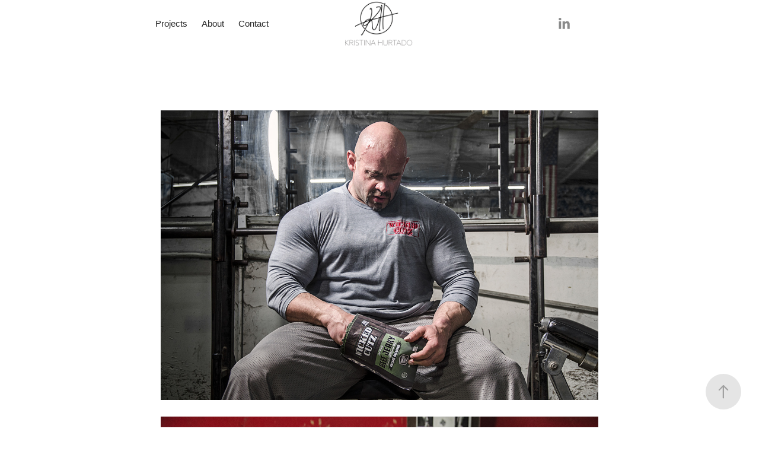

--- FILE ---
content_type: text/html; charset=utf-8
request_url: https://kristinahurtado.com/copy-of-wicked-cutz-product-photography
body_size: 8461
content:
<!DOCTYPE HTML>
<html lang="en-US">
<head>
  <meta charset="UTF-8" />
  <meta name="viewport" content="width=device-width, initial-scale=1" />
      <meta name="description"  content="Product Photography, Social Media Content, Print" />
      <meta name="twitter:card"  content="summary_large_image" />
      <meta name="twitter:site"  content="@AdobePortfolio" />
      <meta  property="og:title" content="Kristina Hurtado - WICKED CUTZ COMMERCIAL PHOTOGRAPHY" />
      <meta  property="og:description" content="Product Photography, Social Media Content, Print" />
      <meta  property="og:image" content="https://pro2-bar-s3-cdn-cf1.myportfolio.com/f5be123e-1633-431d-b2dd-1009322c6dca/c534c1b7-8f15-40cc-aece-c4cc8c927803_rwc_231x0x3390x2543x3390.jpg?h=e4d0008593608b4e25763b5401bf957c" />
      <link rel="icon" href="[data-uri]"  />
      <link rel="stylesheet" href="/dist/css/main.css" type="text/css" />
      <link rel="stylesheet" href="https://pro2-bar-s3-cdn-cf6.myportfolio.com/f5be123e-1633-431d-b2dd-1009322c6dca/0a0f88a9db3d80240bfefcb32b70af4c1644295455.css?h=80874b6a8c00cc7a393f6e782427ebf8" type="text/css" />
    <link rel="canonical" href="https://kristinahurtado.com/copy-of-wicked-cutz-product-photography" />
      <title>Kristina Hurtado - WICKED CUTZ COMMERCIAL PHOTOGRAPHY</title>
    <script type="text/javascript" src="//use.typekit.net/ik/[base64].js?cb=35f77bfb8b50944859ea3d3804e7194e7a3173fb" async onload="
    try {
      window.Typekit.load();
    } catch (e) {
      console.warn('Typekit not loaded.');
    }
    "></script>
</head>
  <body class="transition-enabled">  <div class='page-background-video page-background-video-with-panel'>
  </div>
  <div class="js-responsive-nav">
    <div class="responsive-nav has-social">
      <div class="close-responsive-click-area js-close-responsive-nav">
        <div class="close-responsive-button"></div>
      </div>
          <nav class="nav-container" data-hover-hint="nav" data-hover-hint-placement="bottom-start">
                <div class="gallery-title"><a href="/work" >Projects</a></div>
      <div class="page-title">
        <a href="/about" >About</a>
      </div>
      <div class="page-title">
        <a href="/contact" >Contact</a>
      </div>
          </nav>
        <div class="social pf-nav-social" data-context="theme.nav" data-hover-hint="navSocialIcons" data-hover-hint-placement="bottom-start">
          <ul>
                  <li>
                    <a href="https://www.linkedin.com/in/kristina-hurtado-77a141a5" target="_blank">
                      <svg version="1.1" id="Layer_1" xmlns="http://www.w3.org/2000/svg" xmlns:xlink="http://www.w3.org/1999/xlink" viewBox="0 0 30 24" style="enable-background:new 0 0 30 24;" xml:space="preserve" class="icon">
                      <path id="path-1_24_" d="M19.6,19v-5.8c0-1.4-0.5-2.4-1.7-2.4c-1,0-1.5,0.7-1.8,1.3C16,12.3,16,12.6,16,13v6h-3.4
                        c0,0,0.1-9.8,0-10.8H16v1.5c0,0,0,0,0,0h0v0C16.4,9,17.2,7.9,19,7.9c2.3,0,4,1.5,4,4.9V19H19.6z M8.9,6.7L8.9,6.7
                        C7.7,6.7,7,5.9,7,4.9C7,3.8,7.8,3,8.9,3s1.9,0.8,1.9,1.9C10.9,5.9,10.1,6.7,8.9,6.7z M10.6,19H7.2V8.2h3.4V19z"/>
                      </svg>
                    </a>
                  </li>
          </ul>
        </div>
    </div>
  </div>
    <header class="site-header js-site-header  js-fixed-nav" data-context="theme.nav" data-hover-hint="nav" data-hover-hint-placement="top-start">
        <nav class="nav-container" data-hover-hint="nav" data-hover-hint-placement="bottom-start">
                <div class="gallery-title"><a href="/work" >Projects</a></div>
      <div class="page-title">
        <a href="/about" >About</a>
      </div>
      <div class="page-title">
        <a href="/contact" >Contact</a>
      </div>
        </nav>
        <div class="social pf-nav-social" data-context="theme.nav" data-hover-hint="navSocialIcons" data-hover-hint-placement="bottom-start">
          <ul>
                  <li>
                    <a href="https://www.linkedin.com/in/kristina-hurtado-77a141a5" target="_blank">
                      <svg version="1.1" id="Layer_1" xmlns="http://www.w3.org/2000/svg" xmlns:xlink="http://www.w3.org/1999/xlink" viewBox="0 0 30 24" style="enable-background:new 0 0 30 24;" xml:space="preserve" class="icon">
                      <path id="path-1_24_" d="M19.6,19v-5.8c0-1.4-0.5-2.4-1.7-2.4c-1,0-1.5,0.7-1.8,1.3C16,12.3,16,12.6,16,13v6h-3.4
                        c0,0,0.1-9.8,0-10.8H16v1.5c0,0,0,0,0,0h0v0C16.4,9,17.2,7.9,19,7.9c2.3,0,4,1.5,4,4.9V19H19.6z M8.9,6.7L8.9,6.7
                        C7.7,6.7,7,5.9,7,4.9C7,3.8,7.8,3,8.9,3s1.9,0.8,1.9,1.9C10.9,5.9,10.1,6.7,8.9,6.7z M10.6,19H7.2V8.2h3.4V19z"/>
                      </svg>
                    </a>
                  </li>
          </ul>
        </div>
        <div class="hamburger-click-area js-hamburger">
          <div class="hamburger">
            <i></i>
            <i></i>
            <i></i>
          </div>
        </div>
    </header>
    <div class="header-placeholder"></div>
        <div class="masthead" data-context="page.masthead" data-hover-hint="mastheadOptions" data-hover-hint-placement="top-start">
          <div class="masthead-contents">
            <div class="masthead-text js-masthead-text">
              <div data-context="page.masthead" data-hover-hint="mastheadTitle"><h1 decorator="inlineTextEditable" contenteditable="false" class="js-inline-text-editable preserve-whitespace main-text rich-text module-text" data-text-keypath="customizations.masthead.title.text" value=""></h1></div>
              <div data-context="page.masthead" data-hover-hint="mastheadText"><p decorator="inlineTextEditable" contenteditable="false" class="js-inline-text-editable preserve-whitespace main-text rich-text module-text" data-text-keypath="page.masthead.text.text" value=""></p></div>
              <div class="masthead-buttons">
                
              </div>
            </div>
          </div>
        </div>
  <div class="site-wrap cfix js-site-wrap">
    <div class="site-container">
      <div class="site-content e2e-site-content">
        <main>
  <div class="page-container" data-context="page.page.container" data-hover-hint="pageContainer">
    <section class="page standard-modules">
        <header class="page-header content" data-context="pages" data-identity="id:p609cac2e1d04af3e1d78d799e317660767ee7e151ce08bb13f827" data-hover-hint="pageHeader" data-hover-hint-id="p609cac2e1d04af3e1d78d799e317660767ee7e151ce08bb13f827">
        </header>
      <div class="page-content js-page-content" data-context="pages" data-identity="id:p609cac2e1d04af3e1d78d799e317660767ee7e151ce08bb13f827">
        <div id="project-canvas" class="js-project-modules modules content">
          <div id="project-modules">
              
              
              
              
              
              
              
              <div class="project-module module media_collection project-module-media_collection" data-id="m609cac2e597c345793df8508245941e9df39e5765475d05819fa7"  style="padding-top: 0px;
padding-bottom: 20px;
  width: 100%;
">
  <div class="grid--main js-grid-main" data-grid-max-images="
  ">
    <div class="grid__item-container js-grid-item-container" data-flex-grow="392.54901960784" style="width:392.54901960784px; flex-grow:392.54901960784;" data-width="3840" data-height="2543">
      <script type="text/html" class="js-lightbox-slide-content">
        <div class="grid__image-wrapper">
          <img src="https://pro2-bar-s3-cdn-cf3.myportfolio.com/f5be123e-1633-431d-b2dd-1009322c6dca/4db9ca07-c4eb-4eb6-bfea-7753d85f5838_rw_3840.jpg?h=a050299e1ac8f464914e6c81aa0203a8" srcset="https://pro2-bar-s3-cdn-cf3.myportfolio.com/f5be123e-1633-431d-b2dd-1009322c6dca/4db9ca07-c4eb-4eb6-bfea-7753d85f5838_rw_600.jpg?h=7cc6554bc2b43bb466b1aa701425fe21 600w,https://pro2-bar-s3-cdn-cf3.myportfolio.com/f5be123e-1633-431d-b2dd-1009322c6dca/4db9ca07-c4eb-4eb6-bfea-7753d85f5838_rw_1200.jpg?h=2f5425fe19f56f83d546b3c28424b14b 1200w,https://pro2-bar-s3-cdn-cf3.myportfolio.com/f5be123e-1633-431d-b2dd-1009322c6dca/4db9ca07-c4eb-4eb6-bfea-7753d85f5838_rw_1920.jpg?h=33497a58850b934c979fb0b68d858d93 1920w,https://pro2-bar-s3-cdn-cf3.myportfolio.com/f5be123e-1633-431d-b2dd-1009322c6dca/4db9ca07-c4eb-4eb6-bfea-7753d85f5838_rw_3840.jpg?h=a050299e1ac8f464914e6c81aa0203a8 3840w,"  sizes="(max-width: 3840px) 100vw, 3840px">
        <div>
      </script>
      <img
        class="grid__item-image js-grid__item-image grid__item-image-lazy js-lazy"
        src="[data-uri]"
        
        data-src="https://pro2-bar-s3-cdn-cf3.myportfolio.com/f5be123e-1633-431d-b2dd-1009322c6dca/4db9ca07-c4eb-4eb6-bfea-7753d85f5838_rw_3840.jpg?h=a050299e1ac8f464914e6c81aa0203a8"
        data-srcset="https://pro2-bar-s3-cdn-cf3.myportfolio.com/f5be123e-1633-431d-b2dd-1009322c6dca/4db9ca07-c4eb-4eb6-bfea-7753d85f5838_rw_600.jpg?h=7cc6554bc2b43bb466b1aa701425fe21 600w,https://pro2-bar-s3-cdn-cf3.myportfolio.com/f5be123e-1633-431d-b2dd-1009322c6dca/4db9ca07-c4eb-4eb6-bfea-7753d85f5838_rw_1200.jpg?h=2f5425fe19f56f83d546b3c28424b14b 1200w,https://pro2-bar-s3-cdn-cf3.myportfolio.com/f5be123e-1633-431d-b2dd-1009322c6dca/4db9ca07-c4eb-4eb6-bfea-7753d85f5838_rw_1920.jpg?h=33497a58850b934c979fb0b68d858d93 1920w,https://pro2-bar-s3-cdn-cf3.myportfolio.com/f5be123e-1633-431d-b2dd-1009322c6dca/4db9ca07-c4eb-4eb6-bfea-7753d85f5838_rw_3840.jpg?h=a050299e1ac8f464914e6c81aa0203a8 3840w,"
      >
      <span class="grid__item-filler" style="padding-bottom:66.233766233766%;"></span>
    </div>
    <div class="js-grid-spacer"></div>
  </div>
</div>

              
              
              
              <div class="project-module module image project-module-image js-js-project-module"  style="padding-top: px;
padding-bottom: px;
">

  

  
     <div class="js-lightbox" data-src="https://pro2-bar-s3-cdn-cf.myportfolio.com/f5be123e-1633-431d-b2dd-1009322c6dca/b126fedb-0a9e-427a-b041-87fac77ac2cc.jpg?h=39fb918e6d5ca2ad85bab22046b3a1eb">
           <img
             class="js-lazy e2e-site-project-module-image"
             src="[data-uri]"
             data-src="https://pro2-bar-s3-cdn-cf.myportfolio.com/f5be123e-1633-431d-b2dd-1009322c6dca/b126fedb-0a9e-427a-b041-87fac77ac2cc_rw_1920.jpg?h=9b817bf6553861d51a4da94db3f5419d"
             data-srcset="https://pro2-bar-s3-cdn-cf.myportfolio.com/f5be123e-1633-431d-b2dd-1009322c6dca/b126fedb-0a9e-427a-b041-87fac77ac2cc_rw_600.jpg?h=409139875840ac187a5f0309defa54c3 600w,https://pro2-bar-s3-cdn-cf.myportfolio.com/f5be123e-1633-431d-b2dd-1009322c6dca/b126fedb-0a9e-427a-b041-87fac77ac2cc_rw_1200.jpg?h=2e7fdada126911e9dbb839302650267c 1200w,https://pro2-bar-s3-cdn-cf.myportfolio.com/f5be123e-1633-431d-b2dd-1009322c6dca/b126fedb-0a9e-427a-b041-87fac77ac2cc_rw_1920.jpg?h=9b817bf6553861d51a4da94db3f5419d 1920w,"
             data-sizes="(max-width: 1920px) 100vw, 1920px"
             width="1920"
             height="0"
             style="padding-bottom: 150.83%; background: rgba(0, 0, 0, 0.03)"
             
           >
     </div>
  

</div>

              
              
              
              
              
              
              
              
              
              
              
              
              
              
              
              <div class="project-module module media_collection project-module-media_collection" data-id="m609cac2e4baa31c188170340ae2e9d089b0d4de0ce1cdc1c55d90"  style="padding-top: 0px;
padding-bottom: 20px;
  width: 100%;
">
  <div class="grid--main js-grid-main" data-grid-max-images="
  ">
    <div class="grid__item-container js-grid-item-container" data-flex-grow="260" style="width:260px; flex-grow:260;" data-width="1920" data-height="1920">
      <script type="text/html" class="js-lightbox-slide-content">
        <div class="grid__image-wrapper">
          <img src="https://pro2-bar-s3-cdn-cf.myportfolio.com/f5be123e-1633-431d-b2dd-1009322c6dca/b105ce1e-7756-4fa6-89bf-f6d8d14017d0_rw_1920.jpg?h=47147c6d1b66c1b3e77cb94541bb8ab3" srcset="https://pro2-bar-s3-cdn-cf.myportfolio.com/f5be123e-1633-431d-b2dd-1009322c6dca/b105ce1e-7756-4fa6-89bf-f6d8d14017d0_rw_600.jpg?h=90b8fe71f1b3458557beaaac1584a536 600w,https://pro2-bar-s3-cdn-cf.myportfolio.com/f5be123e-1633-431d-b2dd-1009322c6dca/b105ce1e-7756-4fa6-89bf-f6d8d14017d0_rw_1200.jpg?h=8a8f876b03ca6318b1f3e1ac2905b483 1200w,https://pro2-bar-s3-cdn-cf.myportfolio.com/f5be123e-1633-431d-b2dd-1009322c6dca/b105ce1e-7756-4fa6-89bf-f6d8d14017d0_rw_1920.jpg?h=47147c6d1b66c1b3e77cb94541bb8ab3 1920w,"  sizes="(max-width: 1920px) 100vw, 1920px">
        <div>
      </script>
      <img
        class="grid__item-image js-grid__item-image grid__item-image-lazy js-lazy"
        src="[data-uri]"
        
        data-src="https://pro2-bar-s3-cdn-cf.myportfolio.com/f5be123e-1633-431d-b2dd-1009322c6dca/b105ce1e-7756-4fa6-89bf-f6d8d14017d0_rw_1920.jpg?h=47147c6d1b66c1b3e77cb94541bb8ab3"
        data-srcset="https://pro2-bar-s3-cdn-cf.myportfolio.com/f5be123e-1633-431d-b2dd-1009322c6dca/b105ce1e-7756-4fa6-89bf-f6d8d14017d0_rw_600.jpg?h=90b8fe71f1b3458557beaaac1584a536 600w,https://pro2-bar-s3-cdn-cf.myportfolio.com/f5be123e-1633-431d-b2dd-1009322c6dca/b105ce1e-7756-4fa6-89bf-f6d8d14017d0_rw_1200.jpg?h=8a8f876b03ca6318b1f3e1ac2905b483 1200w,https://pro2-bar-s3-cdn-cf.myportfolio.com/f5be123e-1633-431d-b2dd-1009322c6dca/b105ce1e-7756-4fa6-89bf-f6d8d14017d0_rw_1920.jpg?h=47147c6d1b66c1b3e77cb94541bb8ab3 1920w,"
      >
      <span class="grid__item-filler" style="padding-bottom:100%;"></span>
    </div>
    <div class="js-grid-spacer"></div>
  </div>
</div>

              
              
              
              <div class="project-module module image project-module-image js-js-project-module"  style="padding-top: px;
padding-bottom: px;
">

  

  
     <div class="js-lightbox" data-src="https://pro2-bar-s3-cdn-cf3.myportfolio.com/f5be123e-1633-431d-b2dd-1009322c6dca/46b406f0-9668-406d-8ed7-aa6e6030a1cb.jpg?h=7b8d73791cf70eb7655acd32a40dc0a8">
           <img
             class="js-lazy e2e-site-project-module-image"
             src="[data-uri]"
             data-src="https://pro2-bar-s3-cdn-cf3.myportfolio.com/f5be123e-1633-431d-b2dd-1009322c6dca/46b406f0-9668-406d-8ed7-aa6e6030a1cb_rw_1200.jpg?h=874e6b273252a5e834d45f3564bb82ae"
             data-srcset="https://pro2-bar-s3-cdn-cf3.myportfolio.com/f5be123e-1633-431d-b2dd-1009322c6dca/46b406f0-9668-406d-8ed7-aa6e6030a1cb_rw_600.jpg?h=214c3db72638e538fe5e83486f65d64b 600w,https://pro2-bar-s3-cdn-cf3.myportfolio.com/f5be123e-1633-431d-b2dd-1009322c6dca/46b406f0-9668-406d-8ed7-aa6e6030a1cb_rw_1200.jpg?h=874e6b273252a5e834d45f3564bb82ae 1080w,"
             data-sizes="(max-width: 1080px) 100vw, 1080px"
             width="1080"
             height="0"
             style="padding-bottom: 100%; background: rgba(0, 0, 0, 0.03)"
             
           >
     </div>
  

</div>

              
              
              
              
              
              
              
              
              
              <div class="project-module module image project-module-image js-js-project-module"  style="padding-top: px;
padding-bottom: px;
">

  

  
     <div class="js-lightbox" data-src="https://pro2-bar-s3-cdn-cf2.myportfolio.com/f5be123e-1633-431d-b2dd-1009322c6dca/3234050f-ca20-4a51-a218-1e2d41fcba9f.jpg?h=e1db1b8185b2439b1756754f5c5a8bbf">
           <img
             class="js-lazy e2e-site-project-module-image"
             src="[data-uri]"
             data-src="https://pro2-bar-s3-cdn-cf2.myportfolio.com/f5be123e-1633-431d-b2dd-1009322c6dca/3234050f-ca20-4a51-a218-1e2d41fcba9f_rw_1200.jpg?h=0f62ecdbcead3d25cf8c6714804fa481"
             data-srcset="https://pro2-bar-s3-cdn-cf2.myportfolio.com/f5be123e-1633-431d-b2dd-1009322c6dca/3234050f-ca20-4a51-a218-1e2d41fcba9f_rw_600.jpg?h=9c233df5312002837fddb3b2fb495dea 600w,https://pro2-bar-s3-cdn-cf2.myportfolio.com/f5be123e-1633-431d-b2dd-1009322c6dca/3234050f-ca20-4a51-a218-1e2d41fcba9f_rw_1200.jpg?h=0f62ecdbcead3d25cf8c6714804fa481 1080w,"
             data-sizes="(max-width: 1080px) 100vw, 1080px"
             width="1080"
             height="0"
             style="padding-bottom: 100%; background: rgba(0, 0, 0, 0.03)"
             
           >
     </div>
  

</div>

              
              
              
              
              
              
              
              
              
              
              
              
              
              
              
              <div class="project-module module media_collection project-module-media_collection" data-id="m609cac2e628e5844c84288173c9ed67ad9eb04a914cd8aed13451"  style="padding-top: 0px;
padding-bottom: 20px;
  width: 100%;
">
  <div class="grid--main js-grid-main" data-grid-max-images="
  ">
    <div class="grid__item-container js-grid-item-container" data-flex-grow="346.26450116009" style="width:346.26450116009px; flex-grow:346.26450116009;" data-width="3840" data-height="2883">
      <script type="text/html" class="js-lightbox-slide-content">
        <div class="grid__image-wrapper">
          <img src="https://pro2-bar-s3-cdn-cf.myportfolio.com/f5be123e-1633-431d-b2dd-1009322c6dca/b8c7408f-7e37-40cd-9bcb-137541512b35_rw_3840.JPG?h=aa84c30fc0e9158a8b7b9a5e706bd1a5" srcset="https://pro2-bar-s3-cdn-cf.myportfolio.com/f5be123e-1633-431d-b2dd-1009322c6dca/b8c7408f-7e37-40cd-9bcb-137541512b35_rw_600.JPG?h=b62a99b220ee9701f31a2762c4a29c2f 600w,https://pro2-bar-s3-cdn-cf.myportfolio.com/f5be123e-1633-431d-b2dd-1009322c6dca/b8c7408f-7e37-40cd-9bcb-137541512b35_rw_1200.JPG?h=8da4b483a3261818ad5ebcd9b722fc5d 1200w,https://pro2-bar-s3-cdn-cf.myportfolio.com/f5be123e-1633-431d-b2dd-1009322c6dca/b8c7408f-7e37-40cd-9bcb-137541512b35_rw_1920.JPG?h=5ddb14a8a77bcef33dc03f36d71be5a6 1920w,https://pro2-bar-s3-cdn-cf.myportfolio.com/f5be123e-1633-431d-b2dd-1009322c6dca/b8c7408f-7e37-40cd-9bcb-137541512b35_rw_3840.JPG?h=aa84c30fc0e9158a8b7b9a5e706bd1a5 3840w,"  sizes="(max-width: 3840px) 100vw, 3840px">
        <div>
      </script>
      <img
        class="grid__item-image js-grid__item-image grid__item-image-lazy js-lazy"
        src="[data-uri]"
        
        data-src="https://pro2-bar-s3-cdn-cf.myportfolio.com/f5be123e-1633-431d-b2dd-1009322c6dca/b8c7408f-7e37-40cd-9bcb-137541512b35_rw_3840.JPG?h=aa84c30fc0e9158a8b7b9a5e706bd1a5"
        data-srcset="https://pro2-bar-s3-cdn-cf.myportfolio.com/f5be123e-1633-431d-b2dd-1009322c6dca/b8c7408f-7e37-40cd-9bcb-137541512b35_rw_600.JPG?h=b62a99b220ee9701f31a2762c4a29c2f 600w,https://pro2-bar-s3-cdn-cf.myportfolio.com/f5be123e-1633-431d-b2dd-1009322c6dca/b8c7408f-7e37-40cd-9bcb-137541512b35_rw_1200.JPG?h=8da4b483a3261818ad5ebcd9b722fc5d 1200w,https://pro2-bar-s3-cdn-cf.myportfolio.com/f5be123e-1633-431d-b2dd-1009322c6dca/b8c7408f-7e37-40cd-9bcb-137541512b35_rw_1920.JPG?h=5ddb14a8a77bcef33dc03f36d71be5a6 1920w,https://pro2-bar-s3-cdn-cf.myportfolio.com/f5be123e-1633-431d-b2dd-1009322c6dca/b8c7408f-7e37-40cd-9bcb-137541512b35_rw_3840.JPG?h=aa84c30fc0e9158a8b7b9a5e706bd1a5 3840w,"
      >
      <span class="grid__item-filler" style="padding-bottom:75.087108013937%;"></span>
    </div>
    <div class="js-grid-spacer"></div>
  </div>
</div>

              
              
              
              <div class="project-module module image project-module-image js-js-project-module"  style="padding-top: px;
padding-bottom: px;
">

  

  
     <div class="js-lightbox" data-src="https://pro2-bar-s3-cdn-cf.myportfolio.com/f5be123e-1633-431d-b2dd-1009322c6dca/bfbba1a9-c93b-4e4a-a83b-3e3332704077.jpg?h=5661e838caa8f95bba2c048b6d364d5a">
           <img
             class="js-lazy e2e-site-project-module-image"
             src="[data-uri]"
             data-src="https://pro2-bar-s3-cdn-cf.myportfolio.com/f5be123e-1633-431d-b2dd-1009322c6dca/bfbba1a9-c93b-4e4a-a83b-3e3332704077_rw_1200.jpg?h=08ab7e9ecaf82dcc4642c52d0ac97a60"
             data-srcset="https://pro2-bar-s3-cdn-cf.myportfolio.com/f5be123e-1633-431d-b2dd-1009322c6dca/bfbba1a9-c93b-4e4a-a83b-3e3332704077_rw_600.jpg?h=3c8565a39b15b27fd074a30f1c6fbe39 600w,https://pro2-bar-s3-cdn-cf.myportfolio.com/f5be123e-1633-431d-b2dd-1009322c6dca/bfbba1a9-c93b-4e4a-a83b-3e3332704077_rw_1200.jpg?h=08ab7e9ecaf82dcc4642c52d0ac97a60 1080w,"
             data-sizes="(max-width: 1080px) 100vw, 1080px"
             width="1080"
             height="0"
             style="padding-bottom: 100%; background: rgba(0, 0, 0, 0.03)"
             
           >
     </div>
  

</div>

              
              
              
              
              
              
              
              
          </div>
        </div>
      </div>
    </section>
          <section class="other-projects" data-context="page.page.other_pages" data-hover-hint="otherPages">
            <div class="title-wrapper">
              <div class="title-container">
                  <h3 class="other-projects-title preserve-whitespace">OTHER PROJECTS</h3>
              </div>
            </div>
            <div class="project-covers">
                  <a class="project-cover js-project-cover-touch hold-space" href="/sinfit-website" data-context="pages" data-identity="id:p60946378b28cde40b0aff11874e61ac188c60b1718fdb203e9e31">
                    <div class="cover-content-container">
                      <div class="cover-image-wrap">
                        <div class="cover-image">
                            <div class="cover cover-normal">

            <img
              class="cover__img js-lazy"
              src="https://pro2-bar-s3-cdn-cf3.myportfolio.com/f5be123e-1633-431d-b2dd-1009322c6dca/e601b20e-cd05-4303-9cd3-db7b26920fa6_rwc_67x0x3697x2773x32.jpg?h=8e7a2b82387e0df48a6156651f11ef34"
              data-src="https://pro2-bar-s3-cdn-cf3.myportfolio.com/f5be123e-1633-431d-b2dd-1009322c6dca/e601b20e-cd05-4303-9cd3-db7b26920fa6_rwc_67x0x3697x2773x3697.jpg?h=4cf14845322da75ade45e611a0ffca73"
              data-srcset="https://pro2-bar-s3-cdn-cf3.myportfolio.com/f5be123e-1633-431d-b2dd-1009322c6dca/e601b20e-cd05-4303-9cd3-db7b26920fa6_rwc_67x0x3697x2773x640.jpg?h=c410cb95aebe935efc646dcf674a4ecc 640w, https://pro2-bar-s3-cdn-cf3.myportfolio.com/f5be123e-1633-431d-b2dd-1009322c6dca/e601b20e-cd05-4303-9cd3-db7b26920fa6_rwc_67x0x3697x2773x1280.jpg?h=6e2cb3dc6e29a63f1dac2d64a60138d3 1280w, https://pro2-bar-s3-cdn-cf3.myportfolio.com/f5be123e-1633-431d-b2dd-1009322c6dca/e601b20e-cd05-4303-9cd3-db7b26920fa6_rwc_67x0x3697x2773x1366.jpg?h=eb342ac6cbc728c0d168eadbe8dc7940 1366w, https://pro2-bar-s3-cdn-cf3.myportfolio.com/f5be123e-1633-431d-b2dd-1009322c6dca/e601b20e-cd05-4303-9cd3-db7b26920fa6_rwc_67x0x3697x2773x1920.jpg?h=75bd6c5fe287d1e5606e09e07cc5ba0e 1920w, https://pro2-bar-s3-cdn-cf3.myportfolio.com/f5be123e-1633-431d-b2dd-1009322c6dca/e601b20e-cd05-4303-9cd3-db7b26920fa6_rwc_67x0x3697x2773x2560.jpg?h=497a1464e1c392d7a8496fdc55c3d053 2560w, https://pro2-bar-s3-cdn-cf3.myportfolio.com/f5be123e-1633-431d-b2dd-1009322c6dca/e601b20e-cd05-4303-9cd3-db7b26920fa6_rwc_67x0x3697x2773x3697.jpg?h=4cf14845322da75ade45e611a0ffca73 5120w"
              data-sizes="(max-width: 540px) 100vw, (max-width: 768px) 50vw, calc(1500px / 3)"
            >
                                      </div>
                        </div>
                      </div>
                      <div class="details-wrap">
                        <div class="details">
                          <div class="details-inner">
                              <div class="title preserve-whitespace">SINFIT WEBSITE</div>
                          </div>
                        </div>
                      </div>
                    </div>
                  </a>
                  <a class="project-cover js-project-cover-touch hold-space" href="/sinfit-print" data-context="pages" data-identity="id:p60b99d8c38ce7d4e44e790b6420accee00a48b832c2a52589a84f">
                    <div class="cover-content-container">
                      <div class="cover-image-wrap">
                        <div class="cover-image">
                            <div class="cover cover-normal">

            <img
              class="cover__img js-lazy"
              src="https://pro2-bar-s3-cdn-cf3.myportfolio.com/f5be123e-1633-431d-b2dd-1009322c6dca/4f4ccc0b-2a67-4e14-9dff-73170cdeec7d_rwc_0x122x2241x1680x32.jpg?h=ad5deb2e6d81b28ee0d0b9e016374cf3"
              data-src="https://pro2-bar-s3-cdn-cf3.myportfolio.com/f5be123e-1633-431d-b2dd-1009322c6dca/4f4ccc0b-2a67-4e14-9dff-73170cdeec7d_rwc_0x122x2241x1680x2241.jpg?h=f3db5bdeaee1cdfc39b7db8ca483fccc"
              data-srcset="https://pro2-bar-s3-cdn-cf3.myportfolio.com/f5be123e-1633-431d-b2dd-1009322c6dca/4f4ccc0b-2a67-4e14-9dff-73170cdeec7d_rwc_0x122x2241x1680x640.jpg?h=1d0e644728224516218a1d56a5e422b6 640w, https://pro2-bar-s3-cdn-cf3.myportfolio.com/f5be123e-1633-431d-b2dd-1009322c6dca/4f4ccc0b-2a67-4e14-9dff-73170cdeec7d_rwc_0x122x2241x1680x1280.jpg?h=091786992fb04968639e839d16f71526 1280w, https://pro2-bar-s3-cdn-cf3.myportfolio.com/f5be123e-1633-431d-b2dd-1009322c6dca/4f4ccc0b-2a67-4e14-9dff-73170cdeec7d_rwc_0x122x2241x1680x1366.jpg?h=79d6d2e4b1f61b3d9a87a5fd86dad9da 1366w, https://pro2-bar-s3-cdn-cf3.myportfolio.com/f5be123e-1633-431d-b2dd-1009322c6dca/4f4ccc0b-2a67-4e14-9dff-73170cdeec7d_rwc_0x122x2241x1680x1920.jpg?h=7a938d046bbdbffbf0f3b116ac6b7698 1920w, https://pro2-bar-s3-cdn-cf3.myportfolio.com/f5be123e-1633-431d-b2dd-1009322c6dca/4f4ccc0b-2a67-4e14-9dff-73170cdeec7d_rwc_0x122x2241x1680x2241.jpg?h=f3db5bdeaee1cdfc39b7db8ca483fccc 2560w, https://pro2-bar-s3-cdn-cf3.myportfolio.com/f5be123e-1633-431d-b2dd-1009322c6dca/4f4ccc0b-2a67-4e14-9dff-73170cdeec7d_rwc_0x122x2241x1680x2241.jpg?h=f3db5bdeaee1cdfc39b7db8ca483fccc 5120w"
              data-sizes="(max-width: 540px) 100vw, (max-width: 768px) 50vw, calc(1500px / 3)"
            >
                                      </div>
                        </div>
                      </div>
                      <div class="details-wrap">
                        <div class="details">
                          <div class="details-inner">
                              <div class="title preserve-whitespace">SINFIT PRINT</div>
                          </div>
                        </div>
                      </div>
                    </div>
                  </a>
                  <a class="project-cover js-project-cover-touch hold-space" href="/wicked-cutz-packaging" data-context="pages" data-identity="id:p609b503596c26e57e589e3bda3ea2c5f4eebc393c3422900120f8">
                    <div class="cover-content-container">
                      <div class="cover-image-wrap">
                        <div class="cover-image">
                            <div class="cover cover-normal">

            <img
              class="cover__img js-lazy"
              src="https://pro2-bar-s3-cdn-cf4.myportfolio.com/f5be123e-1633-431d-b2dd-1009322c6dca/f9580de3-628f-42d1-b54e-206b647ed0fb_rwc_428x0x1060x795x32.jpg?h=31738c70c5238681c7217ff66563e604"
              data-src="https://pro2-bar-s3-cdn-cf4.myportfolio.com/f5be123e-1633-431d-b2dd-1009322c6dca/f9580de3-628f-42d1-b54e-206b647ed0fb_rwc_428x0x1060x795x1060.jpg?h=f534769869a3bc10ae8bb429f8be9623"
              data-srcset="https://pro2-bar-s3-cdn-cf4.myportfolio.com/f5be123e-1633-431d-b2dd-1009322c6dca/f9580de3-628f-42d1-b54e-206b647ed0fb_rwc_428x0x1060x795x640.jpg?h=31ba6612de96a62cfc1e5b0e395a327f 640w, https://pro2-bar-s3-cdn-cf4.myportfolio.com/f5be123e-1633-431d-b2dd-1009322c6dca/f9580de3-628f-42d1-b54e-206b647ed0fb_rwc_428x0x1060x795x1280.jpg?h=f76a9c94d82035084583ff76b9c2c55a 1280w, https://pro2-bar-s3-cdn-cf4.myportfolio.com/f5be123e-1633-431d-b2dd-1009322c6dca/f9580de3-628f-42d1-b54e-206b647ed0fb_rwc_428x0x1060x795x1366.jpg?h=6d9d66493611756f60251b37d6bc361f 1366w, https://pro2-bar-s3-cdn-cf4.myportfolio.com/f5be123e-1633-431d-b2dd-1009322c6dca/f9580de3-628f-42d1-b54e-206b647ed0fb_rwc_428x0x1060x795x1920.jpg?h=302da749cf22e17d964e509d6b5081d6 1920w, https://pro2-bar-s3-cdn-cf4.myportfolio.com/f5be123e-1633-431d-b2dd-1009322c6dca/f9580de3-628f-42d1-b54e-206b647ed0fb_rwc_428x0x1060x795x1060.jpg?h=f534769869a3bc10ae8bb429f8be9623 2560w, https://pro2-bar-s3-cdn-cf4.myportfolio.com/f5be123e-1633-431d-b2dd-1009322c6dca/f9580de3-628f-42d1-b54e-206b647ed0fb_rwc_428x0x1060x795x1060.jpg?h=f534769869a3bc10ae8bb429f8be9623 5120w"
              data-sizes="(max-width: 540px) 100vw, (max-width: 768px) 50vw, calc(1500px / 3)"
            >
                                      </div>
                        </div>
                      </div>
                      <div class="details-wrap">
                        <div class="details">
                          <div class="details-inner">
                              <div class="title preserve-whitespace">WICKED CUTZ PACKAGING</div>
                          </div>
                        </div>
                      </div>
                    </div>
                  </a>
                  <a class="project-cover js-project-cover-touch hold-space" href="/macroo-cbd" data-context="pages" data-identity="id:p5fcfa9ff7a8e437d471246f77f1261b63c5938346697b598ce364">
                    <div class="cover-content-container">
                      <div class="cover-image-wrap">
                        <div class="cover-image">
                            <div class="cover cover-normal">

            <img
              class="cover__img js-lazy"
              src="https://pro2-bar-s3-cdn-cf2.myportfolio.com/f5be123e-1633-431d-b2dd-1009322c6dca/d3dcdcb6-1682-4a51-9d01-db7e8ac73caa_carw_4x3x32.jpg?h=2bd2ff034815f02ab712f730d89beaaf"
              data-src="https://pro2-bar-s3-cdn-cf2.myportfolio.com/f5be123e-1633-431d-b2dd-1009322c6dca/d3dcdcb6-1682-4a51-9d01-db7e8ac73caa_car_4x3.jpg?h=72d543edaf809b32c7f70cea59439323"
              data-srcset="https://pro2-bar-s3-cdn-cf2.myportfolio.com/f5be123e-1633-431d-b2dd-1009322c6dca/d3dcdcb6-1682-4a51-9d01-db7e8ac73caa_carw_4x3x640.jpg?h=89f49ec106f03e5e49741c67381c3ea7 640w, https://pro2-bar-s3-cdn-cf2.myportfolio.com/f5be123e-1633-431d-b2dd-1009322c6dca/d3dcdcb6-1682-4a51-9d01-db7e8ac73caa_carw_4x3x1280.jpg?h=a5fe7ba7a0f7cb56d28f9c59766c1728 1280w, https://pro2-bar-s3-cdn-cf2.myportfolio.com/f5be123e-1633-431d-b2dd-1009322c6dca/d3dcdcb6-1682-4a51-9d01-db7e8ac73caa_carw_4x3x1366.jpg?h=c9fa7acc54c20941898aad6159488652 1366w, https://pro2-bar-s3-cdn-cf2.myportfolio.com/f5be123e-1633-431d-b2dd-1009322c6dca/d3dcdcb6-1682-4a51-9d01-db7e8ac73caa_carw_4x3x1920.jpg?h=f6e977bf8ee04b667f941b07b7ba7ff2 1920w, https://pro2-bar-s3-cdn-cf2.myportfolio.com/f5be123e-1633-431d-b2dd-1009322c6dca/d3dcdcb6-1682-4a51-9d01-db7e8ac73caa_carw_4x3x2560.jpg?h=4b122fd062190aeffc6440524ad74c7d 2560w, https://pro2-bar-s3-cdn-cf2.myportfolio.com/f5be123e-1633-431d-b2dd-1009322c6dca/d3dcdcb6-1682-4a51-9d01-db7e8ac73caa_carw_4x3x5120.jpg?h=2ac5ba5243711f1b802bd2228c774d50 5120w"
              data-sizes="(max-width: 540px) 100vw, (max-width: 768px) 50vw, calc(1500px / 3)"
            >
                                      </div>
                        </div>
                      </div>
                      <div class="details-wrap">
                        <div class="details">
                          <div class="details-inner">
                              <div class="title preserve-whitespace">MACROO CBD</div>
                          </div>
                        </div>
                      </div>
                    </div>
                  </a>
                  <a class="project-cover js-project-cover-touch hold-space" href="/wicked-cutz-product-photography" data-context="pages" data-identity="id:p609b51840aae735c6143d1143de6ebe6094d8ca6ef95333b59f75">
                    <div class="cover-content-container">
                      <div class="cover-image-wrap">
                        <div class="cover-image">
                            <div class="cover cover-normal">

            <img
              class="cover__img js-lazy"
              src="https://pro2-bar-s3-cdn-cf1.myportfolio.com/f5be123e-1633-431d-b2dd-1009322c6dca/c1b56564-9ee3-4e07-b4ba-f19249a8c94f_rwc_65x0x953x715x32.jpg?h=ef5d9b50d9ffa09c8351c589e3fb8537"
              data-src="https://pro2-bar-s3-cdn-cf1.myportfolio.com/f5be123e-1633-431d-b2dd-1009322c6dca/c1b56564-9ee3-4e07-b4ba-f19249a8c94f_rwc_65x0x953x715x953.jpg?h=a7f0598e8eef6337ce67eebf79df88b5"
              data-srcset="https://pro2-bar-s3-cdn-cf1.myportfolio.com/f5be123e-1633-431d-b2dd-1009322c6dca/c1b56564-9ee3-4e07-b4ba-f19249a8c94f_rwc_65x0x953x715x640.jpg?h=0cb428437a189c4d9270bace9681b32d 640w, https://pro2-bar-s3-cdn-cf1.myportfolio.com/f5be123e-1633-431d-b2dd-1009322c6dca/c1b56564-9ee3-4e07-b4ba-f19249a8c94f_rwc_65x0x953x715x953.jpg?h=a7f0598e8eef6337ce67eebf79df88b5 1280w, https://pro2-bar-s3-cdn-cf1.myportfolio.com/f5be123e-1633-431d-b2dd-1009322c6dca/c1b56564-9ee3-4e07-b4ba-f19249a8c94f_rwc_65x0x953x715x953.jpg?h=a7f0598e8eef6337ce67eebf79df88b5 1366w, https://pro2-bar-s3-cdn-cf1.myportfolio.com/f5be123e-1633-431d-b2dd-1009322c6dca/c1b56564-9ee3-4e07-b4ba-f19249a8c94f_rwc_65x0x953x715x953.jpg?h=a7f0598e8eef6337ce67eebf79df88b5 1920w, https://pro2-bar-s3-cdn-cf1.myportfolio.com/f5be123e-1633-431d-b2dd-1009322c6dca/c1b56564-9ee3-4e07-b4ba-f19249a8c94f_rwc_65x0x953x715x953.jpg?h=a7f0598e8eef6337ce67eebf79df88b5 2560w, https://pro2-bar-s3-cdn-cf1.myportfolio.com/f5be123e-1633-431d-b2dd-1009322c6dca/c1b56564-9ee3-4e07-b4ba-f19249a8c94f_rwc_65x0x953x715x953.jpg?h=a7f0598e8eef6337ce67eebf79df88b5 5120w"
              data-sizes="(max-width: 540px) 100vw, (max-width: 768px) 50vw, calc(1500px / 3)"
            >
                                      </div>
                        </div>
                      </div>
                      <div class="details-wrap">
                        <div class="details">
                          <div class="details-inner">
                              <div class="title preserve-whitespace">WICKED CUTZ PRODUCT PHOTOGRAPHY</div>
                          </div>
                        </div>
                      </div>
                    </div>
                  </a>
                  <a class="project-cover js-project-cover-touch hold-space" href="/sinfit-packaging-design" data-context="pages" data-identity="id:p609300d91bf5d860026352c310815d1cc2b6de0a090e62216cf76">
                    <div class="cover-content-container">
                      <div class="cover-image-wrap">
                        <div class="cover-image">
                            <div class="cover cover-normal">

            <img
              class="cover__img js-lazy"
              src="https://pro2-bar-s3-cdn-cf6.myportfolio.com/f5be123e-1633-431d-b2dd-1009322c6dca/7c09e942-2ef2-4cb8-92d8-ac7bf875dd87_rwc_302x0x1800x1350x32.jpg?h=f869d131980bb371ec05ba037b546d8a"
              data-src="https://pro2-bar-s3-cdn-cf6.myportfolio.com/f5be123e-1633-431d-b2dd-1009322c6dca/7c09e942-2ef2-4cb8-92d8-ac7bf875dd87_rwc_302x0x1800x1350x1800.jpg?h=12aeed9cfe0e39cfadf6a3c67b9782ba"
              data-srcset="https://pro2-bar-s3-cdn-cf6.myportfolio.com/f5be123e-1633-431d-b2dd-1009322c6dca/7c09e942-2ef2-4cb8-92d8-ac7bf875dd87_rwc_302x0x1800x1350x640.jpg?h=9ab8ae579737efacfe94127aa1358056 640w, https://pro2-bar-s3-cdn-cf6.myportfolio.com/f5be123e-1633-431d-b2dd-1009322c6dca/7c09e942-2ef2-4cb8-92d8-ac7bf875dd87_rwc_302x0x1800x1350x1280.jpg?h=a28bcb538e9e57c891ff6f02d8c13e9b 1280w, https://pro2-bar-s3-cdn-cf6.myportfolio.com/f5be123e-1633-431d-b2dd-1009322c6dca/7c09e942-2ef2-4cb8-92d8-ac7bf875dd87_rwc_302x0x1800x1350x1366.jpg?h=ac90e43831a5ec96535fd676b9ffe995 1366w, https://pro2-bar-s3-cdn-cf6.myportfolio.com/f5be123e-1633-431d-b2dd-1009322c6dca/7c09e942-2ef2-4cb8-92d8-ac7bf875dd87_rwc_302x0x1800x1350x1920.jpg?h=d9f259e634d665e6c173f8b83341046b 1920w, https://pro2-bar-s3-cdn-cf6.myportfolio.com/f5be123e-1633-431d-b2dd-1009322c6dca/7c09e942-2ef2-4cb8-92d8-ac7bf875dd87_rwc_302x0x1800x1350x1800.jpg?h=12aeed9cfe0e39cfadf6a3c67b9782ba 2560w, https://pro2-bar-s3-cdn-cf6.myportfolio.com/f5be123e-1633-431d-b2dd-1009322c6dca/7c09e942-2ef2-4cb8-92d8-ac7bf875dd87_rwc_302x0x1800x1350x1800.jpg?h=12aeed9cfe0e39cfadf6a3c67b9782ba 5120w"
              data-sizes="(max-width: 540px) 100vw, (max-width: 768px) 50vw, calc(1500px / 3)"
            >
                                      </div>
                        </div>
                      </div>
                      <div class="details-wrap">
                        <div class="details">
                          <div class="details-inner">
                              <div class="title preserve-whitespace">SINFIT PACKAGING DESIGN</div>
                          </div>
                        </div>
                      </div>
                    </div>
                  </a>
                  <a class="project-cover js-project-cover-touch hold-space" href="/torque-sports-and-performance" data-context="pages" data-identity="id:p5fcfea000ea306c3957c6ea1bb6ce2f32d178f6237c6067d25f8e">
                    <div class="cover-content-container">
                      <div class="cover-image-wrap">
                        <div class="cover-image">
                            <div class="cover cover-normal">

            <img
              class="cover__img js-lazy"
              src="https://pro2-bar-s3-cdn-cf.myportfolio.com/f5be123e-1633-431d-b2dd-1009322c6dca/1f98e100-2a7f-4cab-b7af-8ebb6f992f9f_carw_4x3x32.jpg?h=c1f11f6ba77eefd7c783d870e88c1f8d"
              data-src="https://pro2-bar-s3-cdn-cf.myportfolio.com/f5be123e-1633-431d-b2dd-1009322c6dca/1f98e100-2a7f-4cab-b7af-8ebb6f992f9f_car_4x3.jpg?h=c763082badf33c01d5dde255b47d10d0"
              data-srcset="https://pro2-bar-s3-cdn-cf.myportfolio.com/f5be123e-1633-431d-b2dd-1009322c6dca/1f98e100-2a7f-4cab-b7af-8ebb6f992f9f_carw_4x3x640.jpg?h=55d52b8bfad5d2717f8a85ff0d3b0e1a 640w, https://pro2-bar-s3-cdn-cf.myportfolio.com/f5be123e-1633-431d-b2dd-1009322c6dca/1f98e100-2a7f-4cab-b7af-8ebb6f992f9f_carw_4x3x1280.jpg?h=25c416d87d12dc34b833055fbbf96556 1280w, https://pro2-bar-s3-cdn-cf.myportfolio.com/f5be123e-1633-431d-b2dd-1009322c6dca/1f98e100-2a7f-4cab-b7af-8ebb6f992f9f_carw_4x3x1366.jpg?h=168f75d2611c963470b45e3caa47b62b 1366w, https://pro2-bar-s3-cdn-cf.myportfolio.com/f5be123e-1633-431d-b2dd-1009322c6dca/1f98e100-2a7f-4cab-b7af-8ebb6f992f9f_carw_4x3x1920.jpg?h=31498511d6f73df76beec1021a3ba34f 1920w, https://pro2-bar-s3-cdn-cf.myportfolio.com/f5be123e-1633-431d-b2dd-1009322c6dca/1f98e100-2a7f-4cab-b7af-8ebb6f992f9f_carw_4x3x2560.jpg?h=3b60ff325076ba6c27dea451c853d1cf 2560w, https://pro2-bar-s3-cdn-cf.myportfolio.com/f5be123e-1633-431d-b2dd-1009322c6dca/1f98e100-2a7f-4cab-b7af-8ebb6f992f9f_carw_4x3x5120.jpg?h=001f1ef7274f18b3af1009a57779e524 5120w"
              data-sizes="(max-width: 540px) 100vw, (max-width: 768px) 50vw, calc(1500px / 3)"
            >
                                      </div>
                        </div>
                      </div>
                      <div class="details-wrap">
                        <div class="details">
                          <div class="details-inner">
                              <div class="title preserve-whitespace">Torque Sports and Performance</div>
                          </div>
                        </div>
                      </div>
                    </div>
                  </a>
                  <a class="project-cover js-project-cover-touch hold-space" href="/blueskyplanners" data-context="pages" data-identity="id:p60538607e09b02622bdd98b8b84283b249d2bc40b68336b8d9ccd">
                    <div class="cover-content-container">
                      <div class="cover-image-wrap">
                        <div class="cover-image">
                            <div class="cover cover-normal">

            <img
              class="cover__img js-lazy"
              src="https://pro2-bar-s3-cdn-cf4.myportfolio.com/f5be123e-1633-431d-b2dd-1009322c6dca/fd772a6a-1332-4e87-b68a-6f7268bcbd55_rwc_0x65x3600x2700x32.jpg?h=8e392fdaf08ed538187e79c86447ce39"
              data-src="https://pro2-bar-s3-cdn-cf4.myportfolio.com/f5be123e-1633-431d-b2dd-1009322c6dca/fd772a6a-1332-4e87-b68a-6f7268bcbd55_rwc_0x65x3600x2700x3600.jpg?h=9d262e4cdfce906a4a3286eb41f0d088"
              data-srcset="https://pro2-bar-s3-cdn-cf4.myportfolio.com/f5be123e-1633-431d-b2dd-1009322c6dca/fd772a6a-1332-4e87-b68a-6f7268bcbd55_rwc_0x65x3600x2700x640.jpg?h=77d238fc94ce64f08fb0eca434ab9c1e 640w, https://pro2-bar-s3-cdn-cf4.myportfolio.com/f5be123e-1633-431d-b2dd-1009322c6dca/fd772a6a-1332-4e87-b68a-6f7268bcbd55_rwc_0x65x3600x2700x1280.jpg?h=4e20acbe1f691dec498a57f8a2afdcea 1280w, https://pro2-bar-s3-cdn-cf4.myportfolio.com/f5be123e-1633-431d-b2dd-1009322c6dca/fd772a6a-1332-4e87-b68a-6f7268bcbd55_rwc_0x65x3600x2700x1366.jpg?h=783ad65f00aa64417073780b7ce4991b 1366w, https://pro2-bar-s3-cdn-cf4.myportfolio.com/f5be123e-1633-431d-b2dd-1009322c6dca/fd772a6a-1332-4e87-b68a-6f7268bcbd55_rwc_0x65x3600x2700x1920.jpg?h=d3fe1f56790a787fd3186dacf9314f88 1920w, https://pro2-bar-s3-cdn-cf4.myportfolio.com/f5be123e-1633-431d-b2dd-1009322c6dca/fd772a6a-1332-4e87-b68a-6f7268bcbd55_rwc_0x65x3600x2700x2560.jpg?h=5c7740baca19df401b035eb5c13bed9f 2560w, https://pro2-bar-s3-cdn-cf4.myportfolio.com/f5be123e-1633-431d-b2dd-1009322c6dca/fd772a6a-1332-4e87-b68a-6f7268bcbd55_rwc_0x65x3600x2700x3600.jpg?h=9d262e4cdfce906a4a3286eb41f0d088 5120w"
              data-sizes="(max-width: 540px) 100vw, (max-width: 768px) 50vw, calc(1500px / 3)"
            >
                                      </div>
                        </div>
                      </div>
                      <div class="details-wrap">
                        <div class="details">
                          <div class="details-inner">
                              <div class="title preserve-whitespace">Blue Sky Planners</div>
                          </div>
                        </div>
                      </div>
                    </div>
                  </a>
                  <a class="project-cover js-project-cover-touch hold-space" href="/logos" data-context="pages" data-identity="id:p60673a2fa41de8b91beea078b05fba18286d0e228f884bb901eb4">
                    <div class="cover-content-container">
                      <div class="cover-image-wrap">
                        <div class="cover-image">
                            <div class="cover cover-normal">

            <img
              class="cover__img js-lazy"
              src="https://pro2-bar-s3-cdn-cf.myportfolio.com/f5be123e-1633-431d-b2dd-1009322c6dca/192a4937-150a-4877-a547-801c7d33a75c_rwc_92x0x1013x760x32.jpg?h=5b3d78b360ef9c75cc617b74049897eb"
              data-src="https://pro2-bar-s3-cdn-cf.myportfolio.com/f5be123e-1633-431d-b2dd-1009322c6dca/192a4937-150a-4877-a547-801c7d33a75c_rwc_92x0x1013x760x1013.jpg?h=3f4aaa3e0aeefe72b4eee8c99343048e"
              data-srcset="https://pro2-bar-s3-cdn-cf.myportfolio.com/f5be123e-1633-431d-b2dd-1009322c6dca/192a4937-150a-4877-a547-801c7d33a75c_rwc_92x0x1013x760x640.jpg?h=fe5ed2d760f54c675188e6cc893b6764 640w, https://pro2-bar-s3-cdn-cf.myportfolio.com/f5be123e-1633-431d-b2dd-1009322c6dca/192a4937-150a-4877-a547-801c7d33a75c_rwc_92x0x1013x760x1013.jpg?h=3f4aaa3e0aeefe72b4eee8c99343048e 1280w, https://pro2-bar-s3-cdn-cf.myportfolio.com/f5be123e-1633-431d-b2dd-1009322c6dca/192a4937-150a-4877-a547-801c7d33a75c_rwc_92x0x1013x760x1013.jpg?h=3f4aaa3e0aeefe72b4eee8c99343048e 1366w, https://pro2-bar-s3-cdn-cf.myportfolio.com/f5be123e-1633-431d-b2dd-1009322c6dca/192a4937-150a-4877-a547-801c7d33a75c_rwc_92x0x1013x760x1013.jpg?h=3f4aaa3e0aeefe72b4eee8c99343048e 1920w, https://pro2-bar-s3-cdn-cf.myportfolio.com/f5be123e-1633-431d-b2dd-1009322c6dca/192a4937-150a-4877-a547-801c7d33a75c_rwc_92x0x1013x760x1013.jpg?h=3f4aaa3e0aeefe72b4eee8c99343048e 2560w, https://pro2-bar-s3-cdn-cf.myportfolio.com/f5be123e-1633-431d-b2dd-1009322c6dca/192a4937-150a-4877-a547-801c7d33a75c_rwc_92x0x1013x760x1013.jpg?h=3f4aaa3e0aeefe72b4eee8c99343048e 5120w"
              data-sizes="(max-width: 540px) 100vw, (max-width: 768px) 50vw, calc(1500px / 3)"
            >
                                      </div>
                        </div>
                      </div>
                      <div class="details-wrap">
                        <div class="details">
                          <div class="details-inner">
                              <div class="title preserve-whitespace">Logos</div>
                          </div>
                        </div>
                      </div>
                    </div>
                  </a>
                  <a class="project-cover js-project-cover-touch hold-space" href="/sinfit-product-photography" data-context="pages" data-identity="id:p60930de051ddc226b2f125aacc215b18fb2c02f177b8ac91d7dff">
                    <div class="cover-content-container">
                      <div class="cover-image-wrap">
                        <div class="cover-image">
                            <div class="cover cover-normal">

            <img
              class="cover__img js-lazy"
              src="https://pro2-bar-s3-cdn-cf2.myportfolio.com/f5be123e-1633-431d-b2dd-1009322c6dca/d7e68d06-8b45-40ff-98d8-c6e3a60212d1_rwc_163x0x2990x2243x32.jpg?h=739d5facc830ff7c23604df2dad80f38"
              data-src="https://pro2-bar-s3-cdn-cf2.myportfolio.com/f5be123e-1633-431d-b2dd-1009322c6dca/d7e68d06-8b45-40ff-98d8-c6e3a60212d1_rwc_163x0x2990x2243x2990.jpg?h=6d699072f78a55617bb2c2aa484bc4c9"
              data-srcset="https://pro2-bar-s3-cdn-cf2.myportfolio.com/f5be123e-1633-431d-b2dd-1009322c6dca/d7e68d06-8b45-40ff-98d8-c6e3a60212d1_rwc_163x0x2990x2243x640.jpg?h=14c495cd6ba99936436759ae55e3129a 640w, https://pro2-bar-s3-cdn-cf2.myportfolio.com/f5be123e-1633-431d-b2dd-1009322c6dca/d7e68d06-8b45-40ff-98d8-c6e3a60212d1_rwc_163x0x2990x2243x1280.jpg?h=96c936f800afddd064a3f8a0092b3d7b 1280w, https://pro2-bar-s3-cdn-cf2.myportfolio.com/f5be123e-1633-431d-b2dd-1009322c6dca/d7e68d06-8b45-40ff-98d8-c6e3a60212d1_rwc_163x0x2990x2243x1366.jpg?h=f8a35079ae455e7401db5db0c3ec6b77 1366w, https://pro2-bar-s3-cdn-cf2.myportfolio.com/f5be123e-1633-431d-b2dd-1009322c6dca/d7e68d06-8b45-40ff-98d8-c6e3a60212d1_rwc_163x0x2990x2243x1920.jpg?h=736ed9452e9759caa25607f76f4e2c8c 1920w, https://pro2-bar-s3-cdn-cf2.myportfolio.com/f5be123e-1633-431d-b2dd-1009322c6dca/d7e68d06-8b45-40ff-98d8-c6e3a60212d1_rwc_163x0x2990x2243x2560.jpg?h=c7cbdfc20ceaa34d74516564924f75a4 2560w, https://pro2-bar-s3-cdn-cf2.myportfolio.com/f5be123e-1633-431d-b2dd-1009322c6dca/d7e68d06-8b45-40ff-98d8-c6e3a60212d1_rwc_163x0x2990x2243x2990.jpg?h=6d699072f78a55617bb2c2aa484bc4c9 5120w"
              data-sizes="(max-width: 540px) 100vw, (max-width: 768px) 50vw, calc(1500px / 3)"
            >
                                      </div>
                        </div>
                      </div>
                      <div class="details-wrap">
                        <div class="details">
                          <div class="details-inner">
                              <div class="title preserve-whitespace">SINFIT PRODUCT PHOTOGRAPHY</div>
                          </div>
                        </div>
                      </div>
                    </div>
                  </a>
            </div>
          </section>
        <section class="back-to-top" data-hover-hint="backToTop">
          <a href="#"><span class="arrow">&uarr;</span><span class="preserve-whitespace">Back to Top</span></a>
        </section>
        <a class="back-to-top-fixed js-back-to-top back-to-top-fixed-with-panel" data-hover-hint="backToTop" data-hover-hint-placement="top-start" href="#">
          <svg version="1.1" id="Layer_1" xmlns="http://www.w3.org/2000/svg" xmlns:xlink="http://www.w3.org/1999/xlink" x="0px" y="0px"
           viewBox="0 0 26 26" style="enable-background:new 0 0 26 26;" xml:space="preserve" class="icon icon-back-to-top">
          <g>
            <path d="M13.8,1.3L21.6,9c0.1,0.1,0.1,0.3,0.2,0.4c0.1,0.1,0.1,0.3,0.1,0.4s0,0.3-0.1,0.4c-0.1,0.1-0.1,0.3-0.3,0.4
              c-0.1,0.1-0.2,0.2-0.4,0.3c-0.2,0.1-0.3,0.1-0.4,0.1c-0.1,0-0.3,0-0.4-0.1c-0.2-0.1-0.3-0.2-0.4-0.3L14.2,5l0,19.1
              c0,0.2-0.1,0.3-0.1,0.5c0,0.1-0.1,0.3-0.3,0.4c-0.1,0.1-0.2,0.2-0.4,0.3c-0.1,0.1-0.3,0.1-0.5,0.1c-0.1,0-0.3,0-0.4-0.1
              c-0.1-0.1-0.3-0.1-0.4-0.3c-0.1-0.1-0.2-0.2-0.3-0.4c-0.1-0.1-0.1-0.3-0.1-0.5l0-19.1l-5.7,5.7C6,10.8,5.8,10.9,5.7,11
              c-0.1,0.1-0.3,0.1-0.4,0.1c-0.2,0-0.3,0-0.4-0.1c-0.1-0.1-0.3-0.2-0.4-0.3c-0.1-0.1-0.1-0.2-0.2-0.4C4.1,10.2,4,10.1,4.1,9.9
              c0-0.1,0-0.3,0.1-0.4c0-0.1,0.1-0.3,0.3-0.4l7.7-7.8c0.1,0,0.2-0.1,0.2-0.1c0,0,0.1-0.1,0.2-0.1c0.1,0,0.2,0,0.2-0.1
              c0.1,0,0.1,0,0.2,0c0,0,0.1,0,0.2,0c0.1,0,0.2,0,0.2,0.1c0.1,0,0.1,0.1,0.2,0.1C13.7,1.2,13.8,1.2,13.8,1.3z"/>
          </g>
          </svg>
        </a>
  </div>
              <footer class="site-footer" data-hover-hint="footer">
                  <div class="social pf-footer-social" data-context="theme.footer" data-hover-hint="footerSocialIcons">
                    <ul>
                            <li>
                              <a href="https://www.linkedin.com/in/kristina-hurtado-77a141a5" target="_blank">
                                <svg version="1.1" id="Layer_1" xmlns="http://www.w3.org/2000/svg" xmlns:xlink="http://www.w3.org/1999/xlink" viewBox="0 0 30 24" style="enable-background:new 0 0 30 24;" xml:space="preserve" class="icon">
                                <path id="path-1_24_" d="M19.6,19v-5.8c0-1.4-0.5-2.4-1.7-2.4c-1,0-1.5,0.7-1.8,1.3C16,12.3,16,12.6,16,13v6h-3.4
                                  c0,0,0.1-9.8,0-10.8H16v1.5c0,0,0,0,0,0h0v0C16.4,9,17.2,7.9,19,7.9c2.3,0,4,1.5,4,4.9V19H19.6z M8.9,6.7L8.9,6.7
                                  C7.7,6.7,7,5.9,7,4.9C7,3.8,7.8,3,8.9,3s1.9,0.8,1.9,1.9C10.9,5.9,10.1,6.7,8.9,6.7z M10.6,19H7.2V8.2h3.4V19z"/>
                                </svg>
                              </a>
                            </li>
                    </ul>
                  </div>
                <div class="footer-text">
                  
                </div>
              </footer>
        </main>
      </div>
    </div>
  </div>
</body>
<script type="text/javascript">
  // fix for Safari's back/forward cache
  window.onpageshow = function(e) {
    if (e.persisted) { window.location.reload(); }
  };
</script>
  <script type="text/javascript">var __config__ = {"page_id":"p609cac2e1d04af3e1d78d799e317660767ee7e151ce08bb13f827","theme":{"name":"marta\/marina"},"pageTransition":true,"linkTransition":true,"disableDownload":true,"localizedValidationMessages":{"required":"This field is required","Email":"This field must be a valid email address"},"lightbox":{"enabled":true,"color":{"opacity":0.94,"hex":"#fff"}},"cookie_banner":{"enabled":false}};</script>
  <script type="text/javascript" src="/site/translations?cb=35f77bfb8b50944859ea3d3804e7194e7a3173fb"></script>
  <script type="text/javascript" src="/dist/js/main.js?cb=35f77bfb8b50944859ea3d3804e7194e7a3173fb"></script>
</html>
